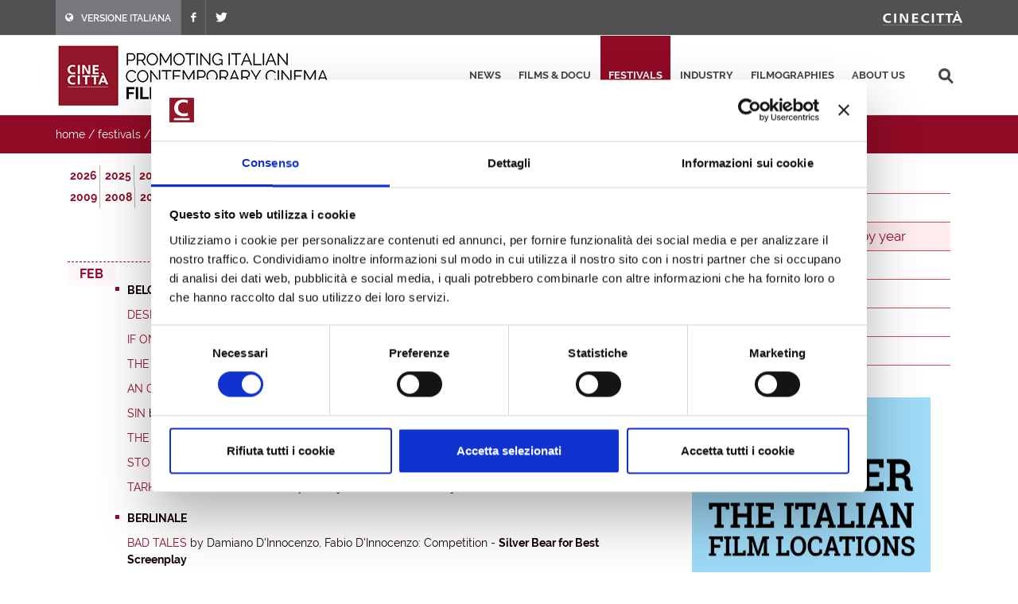

--- FILE ---
content_type: text/html; charset=utf-8
request_url: https://filmitalia.org/en/festivalsidx/30/mon/2/
body_size: 22096
content:
<!DOCTYPE html>
<html dir="ltr" lang="en">
<head>
<base href="https://filmitalia.org/">
<meta http-equiv="Content-Type" content="text/html; charset=utf-8">
<meta http-equiv="x-ua-compatible" content="ie=edge">
<meta name="viewport" content="width=device-width, initial-scale=1, minimum-scale=1, maximum-scale=1">
<meta name="description" content="Filmitalia: the Official Database of contemporary Italian films">
<!-- favicons -->
<link rel="apple-touch-icon" sizes="180x180" href="apple-touch-icon.png">
<link rel="icon" type="image/png" sizes="32x32" href="favicons/favicon-32x32.png">
<link rel="icon" type="image/png" sizes="16x16" href="favicons/favicon-16x16.png">
<link rel="manifest" href="favicons/site.webmanifest">
<link rel="mask-icon" href="favicons/safari-pinned-tab.svg" color="#5bbad5">
<link rel="shortcut icon" href="favicon.ico">
<meta name="msapplication-TileColor" content="#2b5797">
<meta name="msapplication-config" content="favicons/browserconfig.xml">
<meta name="theme-color" content="#ffffff">
<!-- /favicons -->
<meta property="og:title" content="2020 - awards and selections year by year - festivals - Filmitalia">
<meta property="og:type" content="article">
<meta property="og:url" content="https://filmitalia.org/en/festivalsidx/30/mon/2/">
<meta property="og:site_name" content="Filmitalia">
<meta property="og:image" content="https://filmitalia.org/img/genericFilm.gif">
<meta property="og:locale" content="en_GB">
<title>2020 - awards and selections year by year - festivals - Filmitalia</title>
<!--<link href="https://fonts.googleapis.com/css?family=Crete+Round:400i|Lato:300,400,400i,700|Raleway:300,400,500,600,700&display=swap" rel="stylesheet">-->
<link href="css/bootstrap.css?211012" rel="stylesheet" type="text/css">
<link href="css/font-icons.css" rel="stylesheet" type="text/css">
<link href="css/fonts.css" rel="stylesheet" type="text/css">
<link href="css/network.css?190819" rel="stylesheet" type="text/css">
<link href="css/main.css?2300607" rel="stylesheet" type="text/css">
<link href="css/responsive.css?211017" rel="stylesheet" type="text/css">

<script id="Cookiebot" src="https://consent.cookiebot.com/uc.js" data-cbid="03711ea4-d203-4b1c-9f3c-774356d76001" async></script>
<script data-cookieconsent="ignore" src="js/jquery-3.4.1.min.js"></script>

<script data-cookieconsent="ignore" src="js/scripts.js?211012"></script>
<script>
$(function(){$('#primary-menu-trigger').AD_menu({selmenu:'#primary-menu ul',wtrigger:1100,duration:200,effect:'slide',addel:'body',addcls:'menu-open'});
$('#page-submenu-trigger').AD_menu({selmenu:'div.sotto-menu',wtrigger:991,duration:200,effect:'slide',addel:'body',addcls:'sub-menu-open'});});
var _gaq = _gaq || [];
_gaq.push(['_setAccount', 'UA-23460437-1']);
_gaq.push(['_trackPageview']);
(function() {
	var ga = document.createElement('script'); ga.type = 'text/javascript'; ga.async = true;
	ga.src = ('https:' == document.location.protocol ? 'https://ssl' : 'http://www') + '.google-analytics.com/ga.js';
	var s = document.getElementsByTagName('script')[0]; s.parentNode.insertBefore(ga, s);
})();
</script>
<!-- Google tag (gtag.js) -->
<script async src="https://www.googletagmanager.com/gtag/js?id=G-YF1BTJ2ETR"></script>
<script>
  window.dataLayer = window.dataLayer || [];
  function gtag(){dataLayer.push(arguments);}
  gtag('js', new Date());

  gtag('config', 'G-YF1BTJ2ETR',{'lang':'en','template':'festivalsidx'});
</script>

</head>
<body class="festival" lang="en">
<div class="clearfix">
<!-- top-bar portale luce -->
<div id="top-bar">
	<div id="container-top-bar" class="container clearfix container-null">
		<div id="top-links-top-bar" class="top-links">
			<ul class="sf-js-enabled clearfix">
				<li style="background-color:#77787c;"><a href="it/festivalsidx/30/mon/2/"><span class="ts-icon"><em class="icon-globe" style="margin-right: 10px;"></em></span><span class="ts-text">VERSIONE ITALIANA</span></a></li>
				
				<li><a href="https://www.facebook.com/Cinecitta/" target="_blank" class="si-facebook"><span class="ts-icon"><em class="icon-facebook"></em></span></a></li>
				<li><a href="https://twitter.com/Cinecitta" target="_blank" class="si-twitter"><span class="ts-icon"><em class="icon-twitter"></em></span></a></li>
			</ul>
		</div>
		<div id="top-links-r" class="top-links-r"><a href="http://www.cinecitta.com"><img class="image_fade" src="img/logo_cinecitta.png" alt="Luce Cinecitt&agrave;"></a></div>
	</div>
</div>
<!-- / fine top-bar portale luce -->

<!-- header portale luce -->
<div id="header" class="">
	<div id="header-wrap" class="">
		<div id="container2" class="container clearfix">
			<div id="primary-menu-trigger" class=""><em class="icon-reorder"></em></div>
			<nav id="primary-menu">
				<ul>
					<li><a href="en/releases/">news</a></li><li><a href="en/filmhome/">films &amp; docu</a></li><li class="current"><a href="en/festivalshome/">festivals</a></li><li><a href="en/industryhome/">industry</a></li><li><a href="en/filmographieshome/">filmographies</a></li><li><a href="en/contacts/">about us</a></li>
					<li class="search-top">
							<div class="search-input"><form method="get" action="en/searchres/s/127/y/7/ys/general/" class="search-form">
								<input type="hidden" name="fromp" value="en/festivalsidx/30/mon/2/">
								<input name="search" type="text" value="" maxlength="100" placeholder="search" title="search" class="search-field-top">
							</form></div>
					</li>
				</ul>
			</nav>
			<div id="logo">
					<h1><a href="en/index/">
						<img src="img/logo_filmitalia-en.png?2110012_2" alt="FILMITALIA: Promoting Italian Contemporary Cinema Worldwide">
					</a></h1>
			</div>
		</div>
	</div>
</div>
<!-- / fine header portale luce -->

<!-- search box -->
<div class="search-box clearfix">
	<div class="container">
		<div class="path">
	<a href="en/index/">home</a> / <a href="en/festivalshome/">festivals</a> / <a href="en/festivalsidx/36/">awards and selections year by year</a> / <span class="active">2020</span>
</div>
		
		<div id="page-submenu-trigger"><em class="icon-reorder"></em></div>
	</div>
</div>
<!-- search box -->
<div class="container clearfix two-cols">
	<div class="col-lg-8 col-md-8 col-xs-12">
		<div class="lista-lettere anni clearfix">
			<ul><li class="active"><a href="en/festivalsidx/36/mon/2/">2026</a></li><li class="active"><a href="en/festivalsidx/35/mon/2/">2025</a></li><li class="active"><a href="en/festivalsidx/34/mon/2/">2024</a></li><li class="active"><a href="en/festivalsidx/33/mon/2/">2023</a></li><li class="active"><a href="en/festivalsidx/32/mon/2/">2022</a></li><li class="active"><a href="en/festivalsidx/31/mon/2/">2021</a></li><li class="active open"><a href="en/festivalsidx/30/mon/2/">2020</a></li><li class="active"><a href="en/festivalsidx/29/mon/2/">2019</a></li><li class="active"><a href="en/festivalsidx/28/mon/2/">2018</a></li><li class="active"><a href="en/festivalsidx/27/mon/2/">2017</a></li><li class="active"><a href="en/festivalsidx/26/mon/2/">2016</a></li><li class="active"><a href="en/festivalsidx/25/mon/2/">2015</a></li><li class="active"><a href="en/festivalsidx/24/mon/2/">2014</a></li><li class="active"><a href="en/festivalsidx/23/mon/2/">2013</a></li><li class="active"><a href="en/festivalsidx/22/mon/2/">2012</a></li><li class="active"><a href="en/festivalsidx/21/mon/2/">2011</a></li><li class="active"><a href="en/festivalsidx/20/mon/2/">2010</a></li><li class="active"><a href="en/festivalsidx/19/mon/2/">2009</a></li><li class="active"><a href="en/festivalsidx/18/mon/2/">2008</a></li><li class="active"><a href="en/festivalsidx/17/mon/2/">2007</a></li><li class="active"><a href="en/festivalsidx/16/mon/2/">2006</a></li><li class="active"><a href="en/festivalsidx/15/mon/2/">2005</a></li><li class="active"><a href="en/festivalsidx/14/mon/2/">2004</a></li><li class="active"><a href="en/festivalsidx/13/mon/2/">2003</a></li><li class="active"><a href="en/festivalsidx/12/mon/2/">2002</a></li><li class="active"><a href="en/festivalsidx/11/mon/2/">2001</a></li><li class="active"><a href="en/festivalsidx/10/mon/2/">2000</a></li></ul>
		</div>
		<div class="lista-lettere mesi clearfix">
			<ul><li class="active"><a href="en/festivalsidx/30/mon/1/">Jan</a></li><li class="active open"><a href="en/festivalsidx/30/mon/2/">Feb</a></li><li class="active"><a href="en/festivalsidx/30/mon/3/">Mar</a></li><li class="active"><a href="en/festivalsidx/30/mon/4/">Apr</a></li><li class="active"><a href="en/festivalsidx/30/mon/5/">May</a></li><li class="active"><a href="en/festivalsidx/30/mon/6/">Jun</a></li><li class="active"><a href="en/festivalsidx/30/mon/7/">Jul</a></li><li class="active"><a href="en/festivalsidx/30/mon/8/">Aug</a></li><li class="active"><a href="en/festivalsidx/30/mon/9/">Sep</a></li><li class="active"><a href="en/festivalsidx/30/mon/10/">Oct</a></li><li class="active"><a href="en/festivalsidx/30/mon/11/">Nov</a></li><li class="active"><a href="en/festivalsidx/30/mon/12/">Dec</a></li></ul>
		</div>
		<div class="lista"><div class="box-lettera clearfix" id="mon2">
				<div class="lettera"><p>Feb</p></div>
				<div class="box-lettera-content"><ul><li><p><span class="titolo"><a href="en/festival/31450/" class=""><strong>Belgrade International Film Festival</strong></a></span><p class="elencofilm"><span class="titolo"><a href="en/film/122080/" class="">Despite the Fog</a></span> by Goran Paskaljevic: Out of Competition</p><p class="elencofilm"><span class="titolo"><a href="en/film/117153/" class="">If Only</a></span> by Ginevra Elkann: Main Competition</p><p class="elencofilm"><span class="titolo"><a href="en/film/127591/" class="">The Mayor of Rione Sanità</a></span> by Mario Martone: Fest 48</p><p class="elencofilm"><span class="titolo"><a href="en/film/123901/" class="">An Officer and a Spy</a></span> by Roman Polanski: Gala</p><p class="elencofilm"><span class="titolo"><a href="en/film/112569/" class="">Sin</a></span> by Andrei Konchalovsky: Gala</p><p class="elencofilm"><span class="titolo"><a href="en/film/131266/" class="">The Staggering Girl</a></span> by Luca Guadagnino: Special Screenings</p><p class="elencofilm"><span class="titolo"><a href="en/film/96258/" class="">Stories from the Chestnut Woods</a></span> by Gregor Bozic: Fest Fokus</p><p class="elencofilm"><span class="titolo"><a href="en/film/133303/" class="">Tarkovskij, Cinema Prayer</a></span> by Andrej Andreevich Tarkovskij Jr: Fest Classic</p></p></li><li><p><span class="titolo"><a href="en/festival/26932/" class=""><strong>Berlinale</strong></a></span><p class="elencofilm"><span class="titolo"><a href="en/film/118742/" class="">Bad Tales</a></span> by Damiano D'Innocenzo, Fabio D'Innocenzo: Competition - <b>Silver Bear for Best Screenplay</b></p><p class="elencofilm"><span class="titolo"><a href="en/film/60315/" class="">Caesar Must Die</a></span> by Paolo Taviani, Vittorio Taviani: On Transmission</p><p class="elencofilm"><span class="titolo"><a href="en/film/128550/" class="">Faith</a></span> by Valentina Pedicini: Berlin Critics' Week</p><p class="elencofilm"><span class="titolo"><a href="en/film/117763/" class="">Hidden away</a></span> by Giorgio Diritti: Competition - <b>Silver Bear for Best Actor (Elio Germano)</b></p><p class="elencofilm"><span class="titolo"><a href="en/film/137824/" class="">The House of love</a></span> by Luca Ferri: Forum</p><p class="elencofilm"><span class="titolo"><a href="en/film/127396/" class="">Ordinary Justice</a></span> by Chiara Bellosi: Generation 14plus</p><p class="elencofilm"><span class="titolo"><a href="en/film/101194/" class="">Pinocchio</a></span> by Matteo Garrone: Berlinale Special Gala</p><p class="elencofilm"><span class="titolo"><a href="en/film/142355/" class="">Progresso Renaissance</a></span> by Marta Anatra: Generation 14plus</p><p class="elencofilm"><span class="titolo"><a href="en/film/37281/" class="">The Queen</a></span> by Stephen Frears: Homage and Honorary Golden Bear for Helen Mirren</p><p class="elencofilm"><span class="titolo"><a href="en/film/93707/" class="">Siberia</a></span> by Abel Ferrara: Competition</p><p class="elencofilm"><span class="titolo"><a href="en/film/78693/" class="">Sole</a></span> by Carlo Sironi: On Transmission</p><p class="elencofilm"><span class="titolo"><a href="en/film/97839/" class="">Sow the Wind</a></span> by Danilo Caputo: Panorama</p><p class="elencofilm"><span class="titolo"><a href="en/film/141954/" class="">Zeus Machine. L'invincibile</a></span> by David Zamagni, Nadia Ranocchi: Forum</p></p></li><li><p><span class="titolo"><a href="en/festival/30998/" class=""><strong>Dublin International Film Festival</strong></a></span><p class="elencofilm"><span class="titolo"><a href="en/film/107328/" class="">Martin Eden</a></span> by Pietro Marcello: World Cinema</p><p class="elencofilm"><span class="titolo"><a href="en/film/98345/" class="">Maternal</a></span> by Maura Delpero: World Cinema</p><p class="elencofilm"><span class="titolo"><a href="en/film/134514/" class="">Los océanos son los verdaderos continentes</a></span> by Tommaso Santambrogio: Shorts</p><p class="elencofilm"><span class="titolo"><a href="en/film/123305/" class="">Santiago, Italia</a></span> by Nanni Moretti: Documentary Competition</p></p></li><li><p><span class="titolo"><a href="en/festival/27030/" class=""><strong>Fantasporto: Oporto International Film Festival</strong></a></span><p class="elencofilm"><span class="titolo"><a href="en/film/49028/" class="">Shadow</a></span> by Federico Zampaglione: Jinga Fright Nights</p></p></li><li><p><span class="titolo"><a href="en/festival/27084/" class=""><strong>Fort Lauderdale International Film Festival</strong></a></span><p class="elencofilm"><span class="titolo"><a href="en/film/114756/" class="">7 Hours to Win Your Heart</a></span> by Giampaolo Morelli: World Cinema</p><p class="elencofilm"><span class="titolo"><a href="en/film/120624/" class="">The Dog Snatch</a></span> by Fulvio Risuleo: World Cinema</p><p class="elencofilm"><span class="titolo"><a href="en/film/137821/" class="">Everything's Gonna Be Alright</a></span> by Francesco Bruni: World Cinema</p><p class="elencofilm"><span class="titolo"><a href="en/film/132717/" class="">I hate Summer</a></span> by Massimo Venier: World Cinema</p><p class="elencofilm"><span class="titolo"><a href="en/film/145236/" class="">Nuovo cinema para-virus</a></span> by Daniele Pignatelli: Docu-Shorts</p></p></li><li><p><span class="titolo"><a href="en/festival/50156/" class=""><strong>Santa Barbara International Film Festival</strong></a></span><p class="elencofilm"><span class="titolo"><a href="en/film/139181/" class="">Easy Living</a></span> by Orso Miyakawa, Peter Miyakawa: Features</p><p class="elencofilm"><span class="titolo"><a href="en/film/129430/" class="">The Good One</a></span> by Vincenzo Marra: Features</p><p class="elencofilm"><span class="titolo"><a href="en/film/117153/" class="">If Only</a></span> by Ginevra Elkann: Features</p><p class="elencofilm"><span class="titolo"><a href="en/film/127591/" class="">The Mayor of Rione Sanità</a></span> by Mario Martone: Features</p><p class="elencofilm"><span class="titolo"><a href="en/film/122040/" class="">Nevia</a></span> by Nunzia De Stefano: Features</p></p></li><li><p><span class="titolo"><a href="en/festival/94816/" class=""><strong>Viva il Cinema! Journées du film italien de Tours</strong></a></span><p class="elencofilm"><span class="titolo"><a href="en/film/96959/" class="">All My Crazy Love</a></span> by Gabriele Salvatores: Hommage à Gabriele Salvatores</p><p class="elencofilm"><span class="titolo"><a href="en/film/124357/" class="">An Almost Ordinary Summer</a></span> by Simone Godano: Panorama</p><p class="elencofilm"><span class="titolo"><a href="en/film/122775/" class="">Bangla</a></span> by Phaim Bhuiyan: Compétition</p><p class="elencofilm"><span class="titolo"><a href="en/film/119443/" class="">The Champion</a></span> by Leonardo D'Agostini: Compétition</p><p class="elencofilm"><span class="titolo"><a href="en/film/125617/" class="">Dove bisogna stare</a></span> by Daniele Gaglianone: Hommage à Daniele Gaglianone</p><p class="elencofilm"><span class="titolo"><a href="en/film/128696/" class="">Effetto domino</a></span> by Alessandro Rossetto: Compétition</p><p class="elencofilm"><span class="titolo"><a href="en/film/27563/" class="">The house keys</a></span> by Gianni Amelio: Hommage à Gianni Amelio</p><p class="elencofilm"><span class="titolo"><a href="en/film/27581/" class="">I'm not scared</a></span> by Gabriele Salvatores: Hommage à Gabriele Salvatores</p><p class="elencofilm"><span class="titolo"><a href="en/film/68558/" class="">Intrepido - A lonely hero</a></span> by Gianni Amelio: Hommage à Gianni Amelio</p><p class="elencofilm"><span class="titolo"><a href="en/film/91845/" class="">Invisible Boy – Second Generation</a></span> by Gabriele Salvatores: Hommage à Gabriele Salvatores</p><p class="elencofilm"><span class="titolo"><a href="en/film/80601/" class="">Just like my Son</a></span> by Costanza Quatriglio: Compétition</p><p class="elencofilm"><span class="titolo"><a href="en/film/104091/" class="">Laughing</a></span> by Valerio Mastandrea: Panorama</p><p class="elencofilm"><span class="titolo"><a href="en/film/71338/" class="">My Class</a></span> by Daniele Gaglianone: Hommage à Daniele Gaglianone</p><p class="elencofilm"><span class="titolo"><a href="en/film/122040/" class="">Nevia</a></span> by Nunzia De Stefano: Panorama</p><p class="elencofilm"><span class="titolo"><a href="en/film/106261/" class="">Nome di donna</a></span> by Marco Tullio Giordana: Panorama</p><p class="elencofilm"><span class="titolo"><a href="en/film/130042/" class="">Notarangelo ladro di anime</a></span> by David Grieco: Panorama</p><p class="elencofilm"><span class="titolo"><a href="en/film/115657/" class="">Parents in progress</a></span> by Laura Chiossone: Panorama</p><p class="elencofilm"><span class="titolo"><a href="en/film/126715/" class="">Selfie</a></span> by Agostino Ferrente: Compétition - <b>Prix du Jury Jeune, Prix de la Ville de Tours</b></p><p class="elencofilm"><span class="titolo"><a href="en/film/120546/" class="">Il varco - Once more unto the breach</a></span> by Federico Ferrone, Michele Manzolini: Panorama</p><p class="elencofilm"><span class="titolo"><a href="en/film/124964/" class="">Welcome Back Mr. President</a></span> by Giancarlo Fontana, Giuseppe Stasi: Panorama</p><p class="elencofilm"><span class="titolo"><a href="en/film/133256/" class="">Young Observant,The</a></span> by Davide Maldi: Panorama</p></p></li></ul></div>
				<p class="top"><a href="en/festivalsidx/30/#top" title="top"><span>top</span></a></p>
			</div></div>
	</div>
	<div class="banner-box col-lg-4 col-md-4 col-xs-12">
	<div class="sotto-menu clearfix">
		<ul><li><a href="en/festivalsscadenza/">ongoing selections</a></li><li><a href="en/festivalsevidenza/">highlights</a></li><li class="active"><a href="en/festivalsidx/36/">awards and selections year by year</a></li><li><a href="en/festivalsidx/0/">festivals for feature films</a></li><li><a href="en/festivalsidx/1/">festivals for documentaries</a></li><li><a href="en/festivalsidx/2/">festivals for shorts</a></li><li><a href="en/festivalsidx/3/">Filmitalia events</a></li></ul>
	</div>
	<div class="banner-dx"><a href="bc.aspx?bid=144386" onclick="target='_blank';"><img src="Files/2020/04/07/1586268162262.gif?1586268162290" alt="Italyformovies" width="300" height="275"></a></div>
	<div class="banner-dx"><a href="http://www.efp-online.com/" onclick="target='_blank';"><img src="img/logo_efp_3.gif" alt="Filmitalia Proudly Member of European Film Promotion" width="300" height="212"></a></div>
</div>
</div>

<div id="footer" class="dark">
	<div id="container-footer" class="container">
		<div id="footer-widgets-wrap" class="footer-widgets-wrap clearfix">
			<div id="col_full-footer" class="col_full">
				<div id="widget-clearfix-footer" class="widget clearfix">
				<img alt="" class="alignleft" style="padding-right: 18px; padding-bottom:40px; margin-top: 8px; border-right-color: #4a4a4a; border-right-width: 1px; border-right-style: solid;" src="img/footer-logo-cinecitta.png">
					<p>Socio Unico Ministero dell'Economia e delle Finanze i cui diritti del Socio sono esercitati dal Ministero della Cultura<br>
						Sede legale: Via Tuscolana, 1055 – 00173 Roma (ITALIA) – T +39 06 722861 – F +39 06 7221883 – Capitale Sociale: € 22.671.548 i.v. – Codice Fiscale e N. Iscr. Reg. Imprese Roma 11638811007 – P.Iva 11638811007.<br>Consulta la <a href="https://cinecitta.com/default.aspx?pag=62&nav=IT&lng=it-it" style="text-decoration:underline;">privacy policy</a> e la <a href="it/cookie/" style="text-decoration:underline;">cookie policy</a>. Cambia le <a href="javascript:Cookiebot.show();" style="text-decoration:underline;">preferenze sui cookie</a>.</p>
</div></div></div></div><div id="copyrights" class=""><div id="clearfix5" class="container clearfix"><div id="col_two_third-copyright" class="col_two_third">
<!--<div class="copyrights-menu copyright-links clearfix">
			<a href="https://cinecitta.com/EN/en/cms/140/luce-cinecitta.aspx" title="Cinecittà">Cinecittà</a> / <a href="https://cinecitta.com/EN/en/cms/141/about-us.aspx" title="About us">About us</a> / <a href="https://cinecitta.com/EN/en/cms/142/news.aspx" title="News">News</a> / <a href="https://cinecitta.com/EN/en/cms/144/contacts.aspx" title="Contacts">Contacts</a>
</div>-->
Copyrights © 2021 tutti i diritti riservati - Cinecittà S.p.A.</div><div id="col_one_third-social" class="col_one_third col_last tright"><div id="clearfix6" class="fright clearfix"><a href="https://www.facebook.com/Cinecitta" class="social-icon si-small si-borderless nobottommargin si-facebook"> <i class="icon-facebook"></i> <i class="icon-facebook"></i></a> <a href="https://twitter.com/Cinecitta" class="social-icon si-small si-borderless nobottommargin si-twitter"> <i class="icon-twitter"></i> <i class="icon-twitter"></i></a></div></div></div></div></div>
</div>
<a href="en/festivalsidx/30/#top" title="top"><div id="gotoTop" class="icon-angle-up" style="display: block;"></div></a>
</body>
</html>
